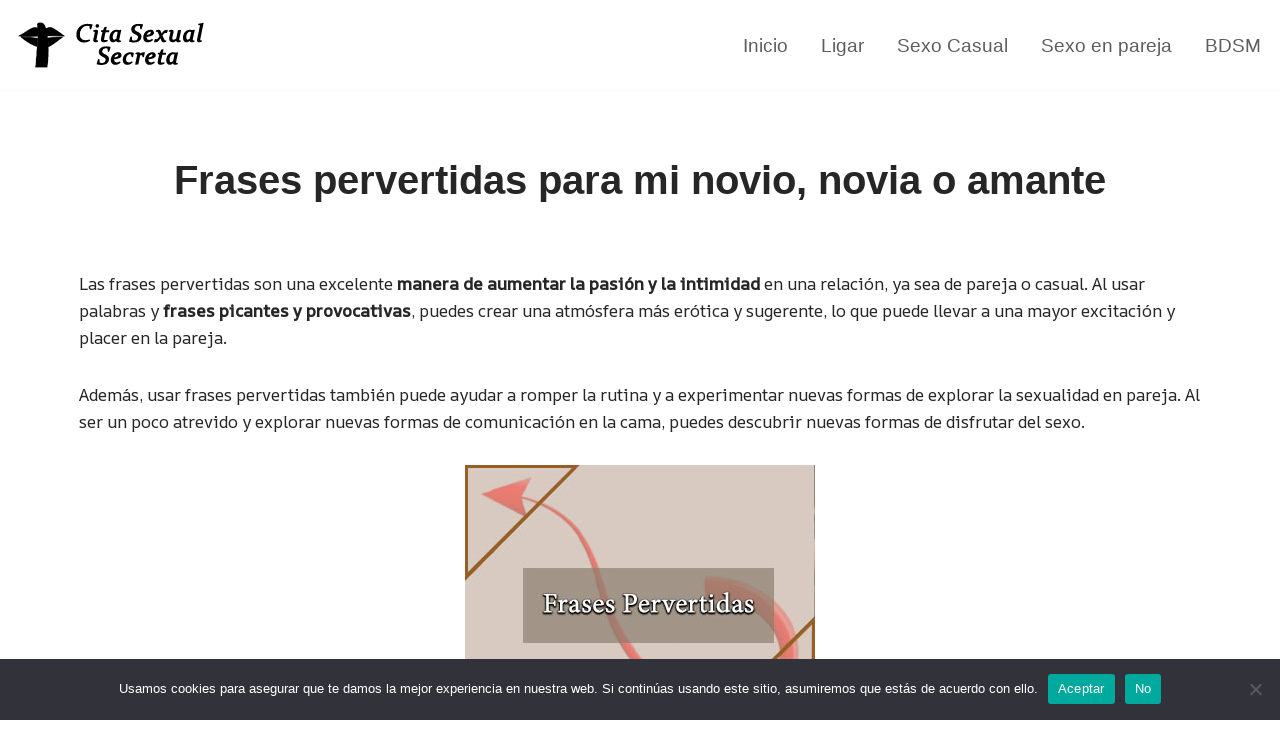

--- FILE ---
content_type: text/css; charset=utf-8
request_url: https://fonts.googleapis.com/css?family=AR+One+Sans%3A400%2C500&display=swap&ver=3.8.1
body_size: 233
content:
/* vietnamese */
@font-face {
  font-family: 'AR One Sans';
  font-style: normal;
  font-weight: 400;
  font-display: swap;
  src: url(https://fonts.gstatic.com/s/aronesans/v6/TUZjzwhrmbFp0Srr_tH6fv6RcUejHO_u7GF5aXfF-mVhNo127SYk.woff2) format('woff2');
  unicode-range: U+0102-0103, U+0110-0111, U+0128-0129, U+0168-0169, U+01A0-01A1, U+01AF-01B0, U+0300-0301, U+0303-0304, U+0308-0309, U+0323, U+0329, U+1EA0-1EF9, U+20AB;
}
/* latin-ext */
@font-face {
  font-family: 'AR One Sans';
  font-style: normal;
  font-weight: 400;
  font-display: swap;
  src: url(https://fonts.gstatic.com/s/aronesans/v6/TUZjzwhrmbFp0Srr_tH6fv6RcUejHO_u7GF5aXfF-2VhNo127SYk.woff2) format('woff2');
  unicode-range: U+0100-02BA, U+02BD-02C5, U+02C7-02CC, U+02CE-02D7, U+02DD-02FF, U+0304, U+0308, U+0329, U+1D00-1DBF, U+1E00-1E9F, U+1EF2-1EFF, U+2020, U+20A0-20AB, U+20AD-20C0, U+2113, U+2C60-2C7F, U+A720-A7FF;
}
/* latin */
@font-face {
  font-family: 'AR One Sans';
  font-style: normal;
  font-weight: 400;
  font-display: swap;
  src: url(https://fonts.gstatic.com/s/aronesans/v6/TUZjzwhrmbFp0Srr_tH6fv6RcUejHO_u7GF5aXfF9WVhNo127Q.woff2) format('woff2');
  unicode-range: U+0000-00FF, U+0131, U+0152-0153, U+02BB-02BC, U+02C6, U+02DA, U+02DC, U+0304, U+0308, U+0329, U+2000-206F, U+20AC, U+2122, U+2191, U+2193, U+2212, U+2215, U+FEFF, U+FFFD;
}
/* vietnamese */
@font-face {
  font-family: 'AR One Sans';
  font-style: normal;
  font-weight: 500;
  font-display: swap;
  src: url(https://fonts.gstatic.com/s/aronesans/v6/TUZjzwhrmbFp0Srr_tH6fv6RcUejHO_u7GF5aXfF-mVhNo127SYk.woff2) format('woff2');
  unicode-range: U+0102-0103, U+0110-0111, U+0128-0129, U+0168-0169, U+01A0-01A1, U+01AF-01B0, U+0300-0301, U+0303-0304, U+0308-0309, U+0323, U+0329, U+1EA0-1EF9, U+20AB;
}
/* latin-ext */
@font-face {
  font-family: 'AR One Sans';
  font-style: normal;
  font-weight: 500;
  font-display: swap;
  src: url(https://fonts.gstatic.com/s/aronesans/v6/TUZjzwhrmbFp0Srr_tH6fv6RcUejHO_u7GF5aXfF-2VhNo127SYk.woff2) format('woff2');
  unicode-range: U+0100-02BA, U+02BD-02C5, U+02C7-02CC, U+02CE-02D7, U+02DD-02FF, U+0304, U+0308, U+0329, U+1D00-1DBF, U+1E00-1E9F, U+1EF2-1EFF, U+2020, U+20A0-20AB, U+20AD-20C0, U+2113, U+2C60-2C7F, U+A720-A7FF;
}
/* latin */
@font-face {
  font-family: 'AR One Sans';
  font-style: normal;
  font-weight: 500;
  font-display: swap;
  src: url(https://fonts.gstatic.com/s/aronesans/v6/TUZjzwhrmbFp0Srr_tH6fv6RcUejHO_u7GF5aXfF9WVhNo127Q.woff2) format('woff2');
  unicode-range: U+0000-00FF, U+0131, U+0152-0153, U+02BB-02BC, U+02C6, U+02DA, U+02DC, U+0304, U+0308, U+0329, U+2000-206F, U+20AC, U+2122, U+2191, U+2193, U+2212, U+2215, U+FEFF, U+FFFD;
}
